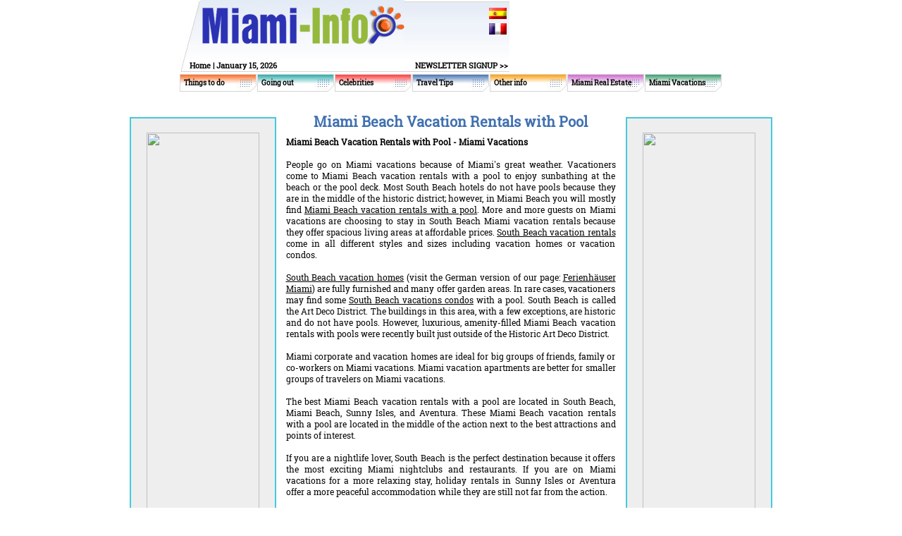

--- FILE ---
content_type: text/html; charset=UTF-8
request_url: http://www.miami-info.com/miami_vacation_rentals_and_pool.php
body_size: 7768
content:
<html>
<head>
<title>Miami Beach Vacation Rentals with Pool , Miami Vacations</title>
<meta name="description" content="Miami-Info is the best Miami vacations travel guide which offers a great selection on Miami Beach vacation rentals with pool">
<meta name="keywords" CONTENT="Miami,Florida,Miami Beach,South Beach,guide,travel,tourism,info,information,tips,tools,tax,exchange,agency,lettings,contracts,condo hotels,hostels,companies,conventions,conferences,exhibitions,pool,art,basel,villas,homes,houses,apartments,condominiums,condos,lofts,studios,flats,vacations,holidays,furnished,short term,seasonal,discount,specials,affordable,corporate,housing,lodging,rentals,seasonal,weekly,affordable,luxury,exotic,self catering,accommodations
">

<meta http-equiv="Content-Type" content="text/html; charset=iso-8859-1">
<link href="css/styles.css" rel="stylesheet" type="text/css">
<script language="JavaScript" SRC="js/menu4.js"></script>	
<script language="JavaScript" SRC="js/basic.js"></script>

	<script type="text/javascript" src="/sf/jquery.js"></script>
	<script type="text/javascript" src="/sf/ui.core.js"></script>
   	<script type="text/javascript" src="/sf/jquery.scroll-follow.js"></script>
   	<script type="text/javascript">
   		$( document ).ready( function ()
			{
				$( '#example' ).scrollFollow();
				$( '#example2' ).scrollFollow();
			}
		);
   	</script>
</head>

<body leftmargin="0" topmargin="0" marginwidth="0" marginheight="0">
<table width="770" border="0" align="center" cellpadding="0" cellspacing="0">
  <tr> 
    <td height="66"><table width="468" height="66" border="0" cellpadding="0" cellspacing="0">
        <tr>
          <td width="29"><img src="images/nav/logo_left.jpg" alt="" width="29" height="66"></td>
          <td width="290"><a href="http://www.miami-info.com"><img src="images/nav/logo_miami-info.jpg" alt="" width="290" height="66" border="0"></a></td>
          <td width="149" class="bg002" valign="top">
<table width="100%" border="0" cellpadding="2">
  <tr>
    <td align="right" valign="top" height="5"><img src="images/spacer.gif" border="0"></td>
  </tr>
  <tr>
    <td align="right" valign="top" height="20"><a href="index_sp.php"><img src="images/flag_sp.jpg" border="0"></a></td>
  </tr>
  <tr>
    <td align="right" valign="top"><a href="index_fr.php"><img src="images/flag_fr.jpg" border="0"></a></td>
  </tr>
</table>
		  
		  </td>
        </tr>
      </table></td>
    <td width="302" height="102" rowspan="2">
    
    <script type='text/javascript'><!--//<![CDATA[
   var m3_u = (location.protocol=='https:'?'https://www.ehdmiami.com/OpenX/openx-2.4.4/www/delivery/ajs.php':'http://www.ehdmiami.com/OpenX/openx-2.4.4/www/delivery/ajs.php');
   var m3_r = Math.floor(Math.random()*99999999999);
   if (!document.MAX_used) document.MAX_used = ',';
   document.write ("<scr"+"ipt type='text/javascript' src='"+m3_u);
   document.write ("?zoneid=4");
   document.write ('&amp;cb=' + m3_r);
   if (document.MAX_used != ',') document.write ("&amp;exclude=" + document.MAX_used);
   document.write ("&amp;loc=" + escape(window.location));
   if (document.referrer) document.write ("&amp;referer=" + escape(document.referrer));
   if (document.context) document.write ("&context=" + escape(document.context));
   if (document.mmm_fo) document.write ("&amp;mmm_fo=1");
   document.write ("'><\/scr"+"ipt>");
//]]>--></script><noscript><a href='http://www.ehdmiami.com/OpenX/openx-2.4.4/www/delivery/ck.php?n=aa690ad6&amp;cb=152240082' target='_blank'><img src='http://www.ehdmiami.com/OpenX/openx-2.4.4/www/delivery/avw.php?zoneid=4&amp;cb=726413204&amp;n=aa690ad6' border='0' alt='' /></a></noscript>
    
    </td>
  </tr>
  <tr> 
    <td height="36"><table width="468" height="36" border="0" cellpadding="0" cellspacing="0">
        <tr>
          <td width="12"><img src="images/nav/top_text_left.jpg" alt="" width="12" height="36"></td>
          <td width="228" valign="bottom" class="bg003"><table width="100%" border="0" cellspacing="0" cellpadding="2">
              <tr> 
                <td class="topDate"><a href="http://www.miami-info.com" class="topLink">Home</a> | January 15, 2026</td>
              </tr>
            </table></td>
          <td width="228" valign="bottom" class="bg003">
<table width="100%" border="0" cellspacing="0" cellpadding="2">
              <tr> 
                <td align="right"><a href="javascript:OpenPreview('signup.php', 300, 180)" class="topLink">NEWSLETTER SIGNUP &gt;&gt;</a>
</td>
              </tr>
            </table></td>
        </tr>
      </table></td>
  </tr>
</table>
<table width="770" border="0" align="center" cellpadding="0" cellspacing="0">
<tr><td height="3"><img src="/images/spacer.gif" width="1" height="1"></td></tr>
<tr>
<td width="110" height="25" class="navbg001out" onMouseOver="this.className='navbg001'; menuOverTest(); return !showMenuTest('1', event, 'div1');" onMouseOut="this.className='navbg001out'; menuOutTest();"><div id="div1"><img src="images/spacer.gif" width="6" height="1"><a href="/things-to-do.php" class="navLink">Things to do</a></div></td>
<td width="110" height="25" class="navbg002out" onMouseOver="this.className='navbg002'; menuOverTest(); return !showMenuTest('2', event, 'div2');" onMouseOut="this.className='navbg002out'; menuOutTest();"><div id="div2"><img src="images/spacer.gif" width="6" height="1"><a href="/going-out.php" class="navLink">Going out</a></div></td>
<td width="110" height="25" class="navbg003out" onMouseOver="this.className='navbg003'; menuOverTest(); return !showMenuTest('3', event, 'div3');" onMouseOut="this.className='navbg003out'; menuOutTest();"><div id="div3"><img src="images/spacer.gif" width="6" height="1"><a href="/celebrities.php" class="navLink">Celebrities</a></div></td>
<td width="110" height="25" class="navbg004out" onMouseOver="this.className='navbg004'; menuOverTest(); return !showMenuTest('4', event, 'div4');" onMouseOut="this.className='navbg004out'; menuOutTest();"><div id="div4"><img src="images/spacer.gif" width="6" height="1"><a href="/travel_tips.php" class="navLink">Travel Tips</a></div></td>
<td width="110" height="25" class="navbg005out" onMouseOver="this.className='navbg005'; menuOverTest(); return !showMenuTest('5', event, 'div5');" onMouseOut="this.className='navbg005out'; menuOutTest();"><div id="div5"><img src="images/spacer.gif" width="6" height="1"><a href="/other_info.php" class="navLink">Other info</a></div></td>
<td width="110" height="25" class="navbg006out" onMouseOver="this.className='navbg006'; menuOverTest(); return !showMenuTest('6', event, 'div6');" onMouseOut="this.className='navbg006out'; menuOutTest();"><div id="div6"><img src="images/spacer.gif" width="6" height="1"><a href="/real_estate.php" class="navLink">Miami Real Estate</a></div></td>
<td width="110" height="25" class="navbg007out" onMouseOver="this.className='navbg007'; menuOverTest(); return !showMenuTest('7', event, 'div7');" onMouseOut="this.className='navbg007out'; menuOutTest();"><div id="div7"><img src="images/spacer.gif" width="6" height="1"><a href="/miami_vacations.php" class="navLink">Miami Vacations</a></div></td>
</tr>
<tr>
<td valign="top" width="110">
<div id="subMenu1" style="width: 150px; height: 52px; position:absolute; z-index:20; visibility:hidden" onMouseOver="event.cancelBubble = true;" class="Menu">
<table cellspacing="1" cellpadding="0" width="200" bgcolor="#FFFFFF">
<tr><td bgcolor="#FB681A" width="100%" height="15" onMouseover="this.style.backgroundColor='#DD5004';" onMouseout="this.style.backgroundColor='#FB681A';"><img src="/images/spacer.gif" width="5" height="2" border="0"><a href="/fun-things.php" class="MenuItem" onMouseOut="menuOutTest();" onMouseOver="menuOverTest();">10 Fun Things to Do</a></td></tr>
<tr><td bgcolor="#FB681A" width="100%" height="15" onMouseover="this.style.backgroundColor='#DD5004';" onMouseout="this.style.backgroundColor='#FB681A';"><img src="/images/spacer.gif" width="5" height="2" border="0"><a href="/beauty.php" class="MenuItem" onMouseOut="menuOutTest();" onMouseOver="menuOverTest();">Beauty & Relaxation</a></td></tr>
<tr><td bgcolor="#FB681A" width="100%" height="15" onMouseover="this.style.backgroundColor='#DD5004';" onMouseout="this.style.backgroundColor='#FB681A';"><img src="/images/spacer.gif" width="5" height="2" border="0"><a href="/best_of_miami.php" class="MenuItem" onMouseOut="menuOutTest();" onMouseOver="menuOverTest();" >Best of Miami</a></td></tr>
<tr><td bgcolor="#FB681A" width="100%" height="15" onMouseover="this.style.backgroundColor='#DD5004';" onMouseout="this.style.backgroundColor='#FB681A';"><img src="/images/spacer.gif" width="5" height="2" border="0"><a href="/Canoes-and-Kayaks-in-Miami.php" class="MenuItem" onMouseOut="menuOutTest();" onMouseOver="menuOverTest();">Canoes and Kayaks in Miami</a></td></tr>
<tr><td bgcolor="#FB681A" width="100%" height="15" onMouseover="this.style.backgroundColor='#DD5004';" onMouseout="this.style.backgroundColor='#FB681A';"><img src="/images/spacer.gif" width="5" height="2" border="0"><a href="/family-activities-in-Miami.php" class="MenuItem" onMouseOut="menuOutTest();" onMouseOver="menuOverTest();">Family activities in Miami</a></td></tr>
<tr><td bgcolor="#FB681A" width="100%" height="15" onMouseover="this.style.backgroundColor='#DD5004';" onMouseout="this.style.backgroundColor='#FB681A';"><img src="/images/spacer.gif" width="5" height="2" border="0"><a href="/festivals-and-fairs.php" class="MenuItem" onMouseOut="menuOutTest();" onMouseOver="menuOverTest();" >Florida Festivals</a></td></tr>
<tr><td bgcolor="#FB681A" width="100%" height="15" onMouseover="this.style.backgroundColor='#DD5004';" onMouseout="this.style.backgroundColor='#FB681A';"><img src="/images/spacer.gif" width="5" height="2" border="0"><a href="/historic-Miami-tours.php" class="MenuItem" onMouseOut="menuOutTest();" onMouseOver="menuOverTest();">Historic Miami Tours</a></td></tr>
<tr><td bgcolor="#FB681A" width="100%" height="15" onMouseover="this.style.backgroundColor='#DD5004';" onMouseout="this.style.backgroundColor='#FB681A';"><img src="/images/spacer.gif" width="5" height="2" border="0"><a href="/kids-entertainment.php" class="MenuItem" onMouseOut="menuOutTest();" onMouseOver="menuOverTest();">Miami with kids</a></td></tr>
<tr><td bgcolor="#FB681A" width="100%" height="15" onMouseover="this.style.backgroundColor='#DD5004';" onMouseout="this.style.backgroundColor='#FB681A';"><img src="/images/spacer.gif" width="5" height="2" border="0"><a href="/attractions.php" class="MenuItem" onMouseOut="menuOutTest();" onMouseOver="menuOverTest();">Miami Attractions</a></td></tr>
<tr><td bgcolor="#FB681A" width="100%" height="15" onMouseover="this.style.backgroundColor='#DD5004';" onMouseout="this.style.backgroundColor='#FB681A';"><img src="/images/spacer.gif" width="5" height="2" border="0"><a href="/miami-art-galleries-guide.php" class="MenuItem" onMouseOut="menuOutTest();" onMouseOver="menuOverTest();">Miami Art Guide</a></td></tr>
<tr><td bgcolor="#FB681A" width="100%" height="15" onMouseover="this.style.backgroundColor='#DD5004';" onMouseout="this.style.backgroundColor='#FB681A';"><img src="/images/spacer.gif" width="5" height="2" border="0"><a href="/beaches.php" class="MenuItem" onMouseOut="menuOutTest();" onMouseOver="menuOverTest();">Miami Beaches</a></td></tr>
<tr><td bgcolor="#FB681A" width="100%" height="15" onMouseover="this.style.backgroundColor='#DD5004';" onMouseout="this.style.backgroundColor='#FB681A';"><img src="/images/spacer.gif" width="5" height="2" border="0"><a href="/miami-beach-events.php" class="MenuItem" onMouseOut="menuOutTest();" onMouseOver="menuOverTest();">Miami Beach Events</a></td></tr>
<tr><td bgcolor="#FB681A" width="100%" height="15" onMouseover="this.style.backgroundColor='#DD5004';" onMouseout="this.style.backgroundColor='#FB681A';"><img src="/images/spacer.gif" width="5" height="2" border="0"><a href="/miami-casinos.php" class="MenuItem" onMouseOut="menuOutTest();" onMouseOver="menuOverTest();">Miami Casinos</a></td></tr>
<tr><td bgcolor="#FB681A" width="100%" height="15" onMouseover="this.style.backgroundColor='#DD5004';" onMouseout="this.style.backgroundColor='#FB681A';"><img src="/images/spacer.gif" width="5" height="2" border="0"><a href="/Miami-Beach-parks.php" class="MenuItem" onMouseOut="menuOutTest();" onMouseOver="menuOverTest();">Miami Beach Parks</a></td></tr>
<tr><td bgcolor="#FB681A" width="100%" height="15" onMouseover="this.style.backgroundColor='#DD5004';" onMouseout="this.style.backgroundColor='#FB681A';"><img src="/images/spacer.gif" width="5" height="2" border="0"><a href="/things_to_do_Miami_casino_cruises.php" class="MenuItem" onMouseOut="menuOutTest();" onMouseOver="menuOverTest();">Miami Casino Cruises</a></td></tr>
<tr><td bgcolor="#FB681A" width="100%" height="15" onMouseover="this.style.backgroundColor='#DD5004';" onMouseout="this.style.backgroundColor='#FB681A';"><img src="/images/spacer.gif" width="5" height="2" border="0"><a href="/miami-concerts.php" class="MenuItem" onMouseOut="menuOutTest();" onMouseOver="menuOverTest();">Miami Concerts</a></td></tr>
<tr><td bgcolor="#FB681A" width="100%" height="15" onMouseover="this.style.backgroundColor='#DD5004';" onMouseout="this.style.backgroundColor='#FB681A';"><img src="/images/spacer.gif" width="5" height="2" border="0"><a href="/conventions.php" class="MenuItem" onMouseOut="menuOutTest();" onMouseOver="menuOverTest();">Miami Conventions</a></td></tr>
<tr><td bgcolor="#FB681A" width="100%" height="15" onMouseover="this.style.backgroundColor='#DD5004';" onMouseout="this.style.backgroundColor='#FB681A';"><img src="/images/spacer.gif" width="5" height="2" border="0"><a href="/Miami_day_trips_and_excursions.php" class="MenuItem" onMouseOut="menuOutTest();" onMouseOver="menuOverTest();">Miami Day Trips & Excursions</a></td></tr>
<tr><td bgcolor="#FB681A" width="100%" height="15" onMouseover="this.style.backgroundColor='#DD5004';" onMouseout="this.style.backgroundColor='#FB681A';"><img src="/images/spacer.gif" width="5" height="2" border="0"><a href="/miami-events.php" class="MenuItem" onMouseOut="menuOutTest();" onMouseOver="menuOverTest();">Miami Events</a></td></tr>
<tr><td bgcolor="#FB681A" width="100%" height="15" onMouseover="this.style.backgroundColor='#DD5004';" onMouseout="this.style.backgroundColor='#FB681A';"><img src="/images/spacer.gif" width="5" height="2" border="0"><a href="/events.php" class="MenuItem" onMouseOut="menuOutTest();" onMouseOver="menuOverTest();">Miami Featured Events</a></td></tr>
<tr><td bgcolor="#FB681A" width="100%" height="15" onMouseover="this.style.backgroundColor='#DD5004';" onMouseout="this.style.backgroundColor='#FB681A';"><img src="/images/spacer.gif" width="5" height="2" border="0"><a href="/what-is-miami-gay-pride.php" class="MenuItem" onMouseOut="menuOutTest();" onMouseOver="menuOverTest();">Miami Gay Pride</a></td></tr>
<tr><td bgcolor="#FB681A" width="100%" height="15" onMouseover="this.style.backgroundColor='#DD5004';" onMouseout="this.style.backgroundColor='#FB681A';"><img src="/images/spacer.gif" width="5" height="2" border="0"><a href="/miami-movie-theaters.php" class="MenuItem" onMouseOut="menuOutTest();" onMouseOver="menuOverTest();">Miami Movie Theaters</a></td></tr>
<tr><td bgcolor="#FB681A" width="100%" height="15" onMouseover="this.style.backgroundColor='#DD5004';" onMouseout="this.style.backgroundColor='#FB681A';"><img src="/images/spacer.gif" width="5" height="2" border="0"><a href="/museums.php" class="MenuItem" onMouseOut="menuOutTest();" onMouseOver="menuOverTest();">Miami Museums</a></td></tr>
<tr><td bgcolor="#FB681A" width="100%" height="15" onMouseover="this.style.backgroundColor='#DD5004';" onMouseout="this.style.backgroundColor='#FB681A';"><img src="/images/spacer.gif" width="5" height="2" border="0"><a href="/miami_spice.php" class="MenuItem" onMouseOut="menuOutTest();" onMouseOver="menuOverTest();">Miami Spice Month</a></td></tr>
<tr><td bgcolor="#FB681A" width="100%" height="15" onMouseover="this.style.backgroundColor='#DD5004';" onMouseout="this.style.backgroundColor='#FB681A';"><img src="/images/spacer.gif" width="5" height="2" border="0"><a href="/things_to_do_Miami_workshops.php" class="MenuItem" onMouseOut="menuOutTest();" onMouseOver="menuOverTest();">Miami Workshops</a></td></tr>
<tr><td bgcolor="#FB681A" width="100%" height="15" onMouseover="this.style.backgroundColor='#DD5004';" onMouseout="this.style.backgroundColor='#FB681A';"><img src="/images/spacer.gif" width="5" height="2" border="0"><a href="/miami-tours.php" class="MenuItem" onMouseOut="menuOutTest();" onMouseOver="menuOverTest();">Sightseeing and Miami Tours</a></td></tr>
<tr><td bgcolor="#FB681A" width="100%" height="15" onMouseover="this.style.backgroundColor='#DD5004';" onMouseout="this.style.backgroundColor='#FB681A';"><img src="/images/spacer.gif" width="5" height="2" border="0"><a href="/shoppings.php" class="MenuItem" onMouseOut="menuOutTest();" onMouseOver="menuOverTest();">Shopping in Miami</a></td></tr>
<tr><td bgcolor="#FB681A" width="100%" height="15" onMouseover="this.style.backgroundColor='#DD5004';" onMouseout="this.style.backgroundColor='#FB681A';"><img src="/images/spacer.gif" width="5" height="2" border="0"><a href="/sports_recreation.php" class="MenuItem" onMouseOut="menuOutTest();" onMouseOver="menuOverTest();">Sports in Miami</a></td></tr>
<tr><td bgcolor="#FB681A" width="100%" height="15" onMouseover="this.style.backgroundColor='#DD5004';" onMouseout="this.style.backgroundColor='#FB681A';"><img src="/images/spacer.gif" width="5" height="2" border="0"><a href="/when-it-rains-in-miami.php" class="MenuItem" onMouseOut="menuOutTest();" onMouseOver="menuOverTest();">When it rains in Miami</a></td></tr>
<tr><td bgcolor="#FB681A" width="100%" height="15" onMouseover="this.style.backgroundColor='#DD5004';" onMouseout="this.style.backgroundColor='#FB681A';"><img src="/images/spacer.gif" width="5" height="2" border="0"><a href="/mxv.php" class="MenuItem" onMouseOut="menuOutTest();" onMouseOver="menuOverTest();">Destination Weddings in Miami</a></td></tr>
</table>
</div>
</td>
<td valign="top" width="110">
<div id="subMenu2" style="width: 150px; height: 52px; position:absolute; z-index:20; visibility:hidden" onMouseOver="event.cancelBubble = true;" class="Menu">
<table cellspacing="1" cellpadding="0" width="200" bgcolor="#FFFFFF">
<tr><td bgcolor="#26A8A8" width="100%" height="15" onMouseover="this.style.backgroundColor='#1C7979';" onMouseout="this.style.backgroundColor='#26A8A8';"><img src="/images/spacer.gif" width="5" height="2" border="0"><a href="/best-restaurants-in-miami-2011.php" class="MenuItem" onMouseOut="menuOutTest();" onMouseOver="menuOverTest();">Best Restaurants in Miami 2011</a></td></tr>
<tr><td bgcolor="#26A8A8" width="100%" height="15" onMouseover="this.style.backgroundColor='#1C7979';" onMouseout="this.style.backgroundColor='#26A8A8';"><img src="/images/spacer.gif" width="5" height="2" border="0"><a href="/best-nightclubs-in-miami-2011.php" class="MenuItem" onMouseOut="menuOutTest();" onMouseOver="menuOverTest();">Best Nightclubs in Miami 2011</a></td></tr>
<tr><td bgcolor="#26A8A8" width="100%" height="15" onMouseover="this.style.backgroundColor='#1C7979';" onMouseout="this.style.backgroundColor='#26A8A8';"><img src="/images/spacer.gif" width="5" height="2" border="0"><a href="/best-bars-in-miami-2011.php" class="MenuItem" onMouseOut="menuOutTest();" onMouseOver="menuOverTest();">Best Bars in Miami 2011</a></td></tr>
<tr><td bgcolor="#26A8A8" width="100%" height="15" onMouseover="this.style.backgroundColor='#1C7979';" onMouseout="this.style.backgroundColor='#26A8A8';"><img src="/images/spacer.gif" width="5" height="2" border="0"><a href="/best-new-restaurants-in-miami-2011.php" class="MenuItem" onMouseOut="menuOutTest();" onMouseOver="menuOverTest();">Best New Restaurants in Miami 2011</a></td></tr>
<tr><td bgcolor="#26A8A8" width="100%" height="15" onMouseover="this.style.backgroundColor='#1C7979';" onMouseout="this.style.backgroundColor='#26A8A8';"><img src="/images/spacer.gif" width="5" height="2" border="0"><a href="/best-new-nightclubs-in-miami-2011.php" class="MenuItem" onMouseOut="menuOutTest();" onMouseOver="menuOverTest();">Best New Nightclubs in Miami 2011</a></td></tr>
<tr><td bgcolor="#26A8A8" width="100%" height="15" onMouseover="this.style.backgroundColor='#1C7979';" onMouseout="this.style.backgroundColor='#26A8A8';"><img src="/images/spacer.gif" width="5" height="2" border="0"><a href="/best-new-bars-in-Miami-2011.php" class="MenuItem" onMouseOut="menuOutTest();" onMouseOver="menuOverTest();">Best New Bars in Miami 2011</a></td></tr>
<tr><td bgcolor="#26A8A8" width="100%" height="15" onMouseover="this.style.backgroundColor='#1C7979';" onMouseout="this.style.backgroundColor='#26A8A8';"><img src="/images/spacer.gif" width="5" height="2" border="0"><a href="/restaurants.php" class="MenuItem" onMouseOut="menuOutTest();" onMouseOver="menuOverTest();">Miami Restaurants</a></td></tr>
<tr><td bgcolor="#26A8A8" width="100%" height="15" onMouseover="this.style.backgroundColor='#1C7979';" onMouseout="this.style.backgroundColor='#26A8A8';"><img src="/images/spacer.gif" width="5" height="2" border="0"><a href="/miami-nights.php" class="MenuItem" onMouseOut="menuOutTest();" onMouseOver="menuOverTest();">Miami Nightlife</a></td></tr>
<tr><td bgcolor="#26A8A8" width="100%" height="15" onMouseover="this.style.backgroundColor='#1C7979';" onMouseout="this.style.backgroundColor='#26A8A8';"><img src="/images/spacer.gif" width="5" height="2" border="0"><a href="/miami-bars.php" class="MenuItem" onMouseOut="menuOutTest();" onMouseOver="menuOverTest();">Miami Bars</a></td></tr>
<tr><td bgcolor="#26A8A8" width="100%" height="15" onMouseover="this.style.backgroundColor='#1C7979';" onMouseout="this.style.backgroundColor='#26A8A8';"><img src="/images/spacer.gif" width="5" height="2" border="0"><a href="/2011-2012-miami-beach-art-festival-and-shows.php" class="MenuItem" onMouseOut="menuOutTest();" onMouseOver="menuOverTest();">2011-2012 Art Festivals & Shows</a></td></tr>
<tr><td bgcolor="#26A8A8" width="100%" height="15" onMouseover="this.style.backgroundColor='#1C7979';" onMouseout="this.style.backgroundColor='#26A8A8';"><img src="/images/spacer.gif" width="5" height="2" border="0"><a href="/night-clubs.php" class="MenuItem" onMouseOut="menuOutTest();" onMouseOver="menuOverTest();">Miami Night Clubs</a></td></tr>
<tr><td bgcolor="#26A8A8" width="100%" height="15" onMouseover="this.style.backgroundColor='#1C7979';" onMouseout="this.style.backgroundColor='#26A8A8';"><img src="/images/spacer.gif" width="5" height="2" border="0"><a href="/kosher-restaurant.php" class="MenuItem" onMouseOut="menuOutTest();" onMouseOver="menuOverTest();">Miami Kosher Restaurants</a></td></tr>
<tr><td bgcolor="#26A8A8" width="100%" height="15" onMouseover="this.style.backgroundColor='#1C7979';" onMouseout="this.style.backgroundColor='#26A8A8';"><img src="/images/spacer.gif" width="5" height="2" border="0"><a href="/parties-miami.php" class="MenuItem" onMouseOut="menuOutTest();" onMouseOver="menuOverTest();">Miami Parties</a></td></tr>
<tr><td bgcolor="#26A8A8" width="100%" height="15" onMouseover="this.style.backgroundColor='#1C7979';" onMouseout="this.style.backgroundColor='#26A8A8';"><img src="/images/spacer.gif" width="5" height="2" border="0"><a href="/Miami-Latin-clubs.php" class="MenuItem" onMouseOut="menuOutTest();" onMouseOver="menuOverTest();">Miami Latin Clubs</a></td></tr>
<tr><td bgcolor="#26A8A8" width="100%" height="15" onMouseover="this.style.backgroundColor='#1C7979';" onMouseout="this.style.backgroundColor='#26A8A8';"><img src="/images/spacer.gif" width="5" height="2" border="0"><a href="/places-for-pets-in-miami.php" class="MenuItem" onMouseOut="menuOutTest();" onMouseOver="menuOverTest();">Pet Friendly Places</a></td></tr>
<tr><td bgcolor="#26A8A8" width="100%" height="15" onMouseover="this.style.backgroundColor='#1C7979';" onMouseout="this.style.backgroundColor='#26A8A8';"><img src="/images/spacer.gif" width="5" height="2" border="0"><a href="/top-10-restaurants-in-miami-2010.php" class="MenuItem" onMouseOut="menuOutTest();" onMouseOver="menuOverTest();">Top 10 Restaurants in Miami 2010</a></td></tr>
</table>
</div>
</td>
<td valign="top" width="110">
<div id="subMenu3" style="width: 150px; height: 52px; position:absolute; z-index:20; visibility:hidden" onMouseOver="event.cancelBubble = true;" class="Menu">
<table cellspacing="1" cellpadding="0" width="200" bgcolor="#FFFFFF">
<tr><td bgcolor="#FF5151" width="100%" height="15" onMouseover="this.style.backgroundColor='#B90000';" onMouseout="this.style.backgroundColor='#FF5151';"><img src="/images/spacer.gif" width="5" height="2" border="0"><a href="/celebrities-going_out.php" class="MenuItem" onMouseOut="menuOutTest();" onMouseOver="menuOverTest();">Celebrities Going Out</a></td></tr>
<tr><td bgcolor="#FF5151" width="100%" height="15" onMouseover="this.style.backgroundColor='#B90000';" onMouseout="this.style.backgroundColor='#FF5151';"><img src="/images/spacer.gif" width="5" height="2" border="0"><a href="http://www.miami-info.com/celebrities_gallery.php" class="MenuItem" onMouseOut="menuOutTest();" onMouseOver="menuOverTest();" >Celebrities Pictures</a></td></tr>
<tr><td bgcolor="#FF5151" width="100%" height="15" onMouseover="this.style.backgroundColor='#B90000';" onMouseout="this.style.backgroundColor='#FF5151';"><img src="/images/spacer.gif" width="5" height="2" border="0"><a href="/celebrities_living_in_Miami.php" class="MenuItem" onMouseOut="menuOutTest();" onMouseOver="menuOverTest();">Celebrities Living in Miami</a></td></tr>
<tr><td bgcolor="#FF5151" width="100%" height="15" onMouseover="this.style.backgroundColor='#B90000';" onMouseout="this.style.backgroundColor='#FF5151';"><img src="/images/spacer.gif" width="5" height="2" border="0"><a href="/celebrity_sightings.php" class="MenuItem" onMouseOut="menuOutTest();" onMouseOver="menuOverTest();">Celebrity Sightings</a></td></tr>
<tr><td bgcolor="#FF5151" width="100%" height="15" onMouseover="this.style.backgroundColor='#B90000';" onMouseout="this.style.backgroundColor='#FF5151';"><img src="/images/spacer.gif" width="5" height="2" border="0"><a href="/celebrities-before-and-after.php" class="MenuItem" onMouseOut="menuOutTest();" onMouseOver="menuOverTest();" >Celebrities Before and After</a></td></tr>
<tr><td bgcolor="#FF5151" width="100%" height="15" onMouseover="this.style.backgroundColor='#B90000';" onMouseout="this.style.backgroundColor='#FF5151';"><img src="/images/spacer.gif" width="5" height="2" border="0"><a href="/tattoo-celebrities-miami.php" class="MenuItem" onMouseOut="menuOutTest();" onMouseOver="menuOverTest();">Tattoo Celebrities Miami</a></td></tr>
<tr><td bgcolor="#FF5151" width="100%" height="15" onMouseover="this.style.backgroundColor='#B90000';" onMouseout="this.style.backgroundColor='#FF5151';"><img src="/images/spacer.gif" width="5" height="2" border="0"><a href="/things_to_do_Miami_Models.php" class="MenuItem" onMouseOut="menuOutTest();" onMouseOver="menuOverTest();">Miami Models</a></td></tr>
<tr><td bgcolor="#FF5151" width="100%" height="15" onMouseover="this.style.backgroundColor='#B90000';" onMouseout="this.style.backgroundColor='#FF5151';"><img src="/images/spacer.gif" width="5" height="2" border="0"><a href="/celebrity-plastic-surgery.php" class="MenuItem" onMouseOut="menuOutTest();" onMouseOver="menuOverTest();" >Celebrity Plastic Surgery</a></td></tr>
</table>
</div>
</td>
<td valign="top" width="110">
<div id="subMenu4" style="width: 150px; height: 52px; position:absolute; z-index:20; visibility:hidden" onMouseOver="event.cancelBubble = true;" class="Menu">
<table cellspacing="1" cellpadding="0" width="200" bgcolor="#FFFFFF">
<tr><td bgcolor="#4070B0" width="100%" height="15" onMouseover="this.style.backgroundColor='#33598C';" onMouseout="this.style.backgroundColor='#4070B0';"><img src="/images/spacer.gif" width="5" height="2" border="0"><a href="/travel-tips-miami-boat.php" class="MenuItem" onMouseOut="menuOutTest();" onMouseOver="menuOverTest();">Boat Rentals in Miami</a></td></tr>
<tr><td bgcolor="#4070B0" width="100%" height="15" onMouseover="this.style.backgroundColor='#33598C';" onMouseout="this.style.backgroundColor='#4070B0';"><img src="/images/spacer.gif" width="5" height="2" border="0"><a href="/The_best_period_to_visit_Miami.php" class="MenuItem" onMouseOut="menuOutTest();" onMouseOver="menuOverTest();">Best Periods to Visit Miami</a></td></tr>
<tr><td bgcolor="#4070B0" width="100%" height="15" onMouseover="this.style.backgroundColor='#33598C';" onMouseout="this.style.backgroundColor='#4070B0';"><img src="/images/spacer.gif" width="5" height="2" border="0"><a href="/bike-rentals.php" class="MenuItem" onMouseOut="menuOutTest();" onMouseOver="menuOverTest();">Bike Rentals in Miami</a></td></tr>
<tr><td bgcolor="#4070B0" width="100%" height="15" onMouseover="this.style.backgroundColor='#33598C';" onMouseout="this.style.backgroundColor='#4070B0';"><img src="/images/spacer.gif" width="5" height="2" border="0"><a href="/travel_tips_maids_and_cleaning.php" class="MenuItem" onMouseOut="menuOutTest();" onMouseOver="menuOverTest();">Cleaning Services in Miami</a></td></tr>
<tr><td bgcolor="#4070B0" width="100%" height="15" onMouseover="this.style.backgroundColor='#33598C';" onMouseout="this.style.backgroundColor='#4070B0';"><img src="/images/spacer.gif" width="5" height="2" border="0"><a href="/consulates.php" class="MenuItem" onMouseOut="menuOutTest();" onMouseOver="menuOverTest();">Consulates in Miami</a></td></tr>
<tr><td bgcolor="#4070B0" width="100%" height="15" onMouseover="this.style.backgroundColor='#33598C';" onMouseout="this.style.backgroundColor='#4070B0';"><img src="/images/spacer.gif" width="5" height="2" border="0"><a href="/destination-weddings-in-Miami-Beach.php" class="MenuItem" onMouseOut="menuOutTest();" onMouseOver="menuOverTest();">Destination Weddings Miami Beach</a></td></tr>
<tr><td bgcolor="#4070B0" width="100%" height="15" onMouseover="this.style.backgroundColor='#33598C';" onMouseout="this.style.backgroundColor='#4070B0';"><img src="/images/spacer.gif" width="5" height="2" border="0"><a href="/driving-in-miami-florida.php" class="MenuItem" onMouseOut="menuOutTest();" onMouseOver="menuOverTest();">Driving in Miami</a></td></tr>
<tr><td bgcolor="#4070B0" width="100%" height="15" onMouseover="this.style.backgroundColor='#33598C';" onMouseout="this.style.backgroundColor='#4070B0';"><img src="/images/spacer.gif" width="5" height="2" border="0"><a href="/car-rentals.php" class="MenuItem" onMouseOut="menuOutTest();" onMouseOver="menuOverTest();">Miami Car Rentals</a></td></tr>
<tr><td bgcolor="#4070B0" width="100%" height="15" onMouseover="this.style.backgroundColor='#33598C';" onMouseout="this.style.backgroundColor='#4070B0';"><img src="/images/spacer.gif" width="5" height="2" border="0"><a href="/travel_tips_health_Miami.php" class="MenuItem" onMouseOut="menuOutTest();" onMouseOver="menuOverTest();">Health Tips in Miami</a></td></tr>
<tr><td bgcolor="#4070B0" width="100%" height="15" onMouseover="this.style.backgroundColor='#33598C';" onMouseout="this.style.backgroundColor='#4070B0';"><img src="/images/spacer.gif" width="5" height="2" border="0"><a href="/miami-deals.php" class="MenuItem" onMouseOut="menuOutTest();" onMouseOver="menuOverTest();">Miami & Miami Beach Deals</a></td></tr>
<tr><td bgcolor="#4070B0" width="100%" height="15" onMouseover="this.style.backgroundColor='#33598C';" onMouseout="this.style.backgroundColor='#4070B0';"><img src="/images/spacer.gif" width="5" height="2" border="0"><a href="/top-5-miami-vacation-rental-tips.php" class="MenuItem" onMouseOut="menuOutTest();" onMouseOver="menuOverTest();">Miami vacation rental tips</a></td></tr>
<tr><td bgcolor="#4070B0" width="100%" height="15" onMouseover="this.style.backgroundColor='#33598C';" onMouseout="this.style.backgroundColor='#4070B0';"><img src="/images/spacer.gif" width="5" height="2" border="0"><a href="/travel_tips_baby_sitters.php" class="MenuItem" onMouseOut="menuOutTest();" onMouseOver="menuOverTest();">Miami Babysitters</a></td></tr>
<tr><td bgcolor="#4070B0" width="100%" height="15" onMouseover="this.style.backgroundColor='#33598C';" onMouseout="this.style.backgroundColor='#4070B0';"><img src="/images/spacer.gif" width="5" height="2" border="0"><a href="/florida-cruises-from-miami-port.php" class="MenuItem" onMouseOut="menuOutTest();" onMouseOver="menuOverTest();">Miami Cruises</a></td></tr>
<tr><td bgcolor="#4070B0" width="100%" height="15" onMouseover="this.style.backgroundColor='#33598C';" onMouseout="this.style.backgroundColor='#4070B0';"><img src="/images/spacer.gif" width="5" height="2" border="0"><a href="/exotic_car_rentals_in_miami.php" class="MenuItem" onMouseOut="menuOutTest();" onMouseOver="menuOverTest();">Miami Exotic Car Rentals</a></td></tr>
<tr><td bgcolor="#4070B0" width="100%" height="15" onMouseover="this.style.backgroundColor='#33598C';" onMouseout="this.style.backgroundColor='#4070B0';"><img src="/images/spacer.gif" width="5" height="2" border="0"><a href="/travel_tips_hurricane_season.php" class="MenuItem" onMouseOut="menuOutTest();" onMouseOver="menuOverTest();">Miami&#039;s Hurricane Season</a></td></tr>
<tr><td bgcolor="#4070B0" width="100%" height="15" onMouseover="this.style.backgroundColor='#33598C';" onMouseout="this.style.backgroundColor='#4070B0';"><img src="/images/spacer.gif" width="5" height="2" border="0"><a href="/miami-gadget-of-the-week.php" class="MenuItem" onMouseOut="menuOutTest();" onMouseOver="menuOverTest();">Miami&#039;s gadget of the week</a></td></tr>
<tr><td bgcolor="#4070B0" width="100%" height="15" onMouseover="this.style.backgroundColor='#33598C';" onMouseout="this.style.backgroundColor='#4070B0';"><img src="/images/spacer.gif" width="5" height="2" border="0"><a href="/airport.php" class="MenuItem" onMouseOut="menuOutTest();" onMouseOver="menuOverTest();">Miami Int. Airport</a></td></tr>
<tr><td bgcolor="#4070B0" width="100%" height="15" onMouseover="this.style.backgroundColor='#33598C';" onMouseout="this.style.backgroundColor='#4070B0';"><img src="/images/spacer.gif" width="5" height="2" border="0"><a href="/Miami_official_websites.php" class="MenuItem" onMouseOut="menuOutTest();" onMouseOver="menuOverTest();">Miami Official Travel  Websites</a></td></tr>
<tr><td bgcolor="#4070B0" width="100%" height="15" onMouseover="this.style.backgroundColor='#33598C';" onMouseout="this.style.backgroundColor='#4070B0';"><img src="/images/spacer.gif" width="5" height="2" border="0"><a href="/parking.php" class="MenuItem" onMouseOut="menuOutTest();" onMouseOver="menuOverTest();">Miami Parking</a></td></tr>
<tr><td bgcolor="#4070B0" width="100%" height="15" onMouseover="this.style.backgroundColor='#33598C';" onMouseout="this.style.backgroundColor='#4070B0';"><img src="/images/spacer.gif" width="5" height="2" border="0"><a href="/miami_transportation.php" class="MenuItem" onMouseOut="menuOutTest();" onMouseOver="menuOverTest();">Miami Transportation</a></td></tr>
<tr><td bgcolor="#4070B0" width="100%" height="15" onMouseover="this.style.backgroundColor='#33598C';" onMouseout="this.style.backgroundColor='#4070B0';"><img src="/images/spacer.gif" width="5" height="2" border="0"><a href="/Wifi.php" class="MenuItem" onMouseOut="menuOutTest();" onMouseOver="menuOverTest();">Miami Web Cafes & Wifi Spots</a></td></tr>
<tr><td bgcolor="#4070B0" width="100%" height="15" onMouseover="this.style.backgroundColor='#33598C';" onMouseout="this.style.backgroundColor='#4070B0';"><img src="/images/spacer.gif" width="5" height="2" border="0"><a href="/travel_tips_opening_hours_and_public_holidays.php" class="MenuItem" onMouseOut="menuOutTest();" onMouseOver="menuOverTest();">Opening Hours & Public Holidays</a></td></tr>
<tr><td bgcolor="#4070B0" width="100%" height="15" onMouseover="this.style.backgroundColor='#33598C';" onMouseout="this.style.backgroundColor='#4070B0';"><img src="/images/spacer.gif" width="5" height="2" border="0"><a href="/travel_tips_phone_and_mail_communication_miami.php" class="MenuItem" onMouseOut="menuOutTest();" onMouseOver="menuOverTest();">Phones and Cellular Phones</a></td></tr>
<tr><td bgcolor="#4070B0" width="100%" height="15" onMouseover="this.style.backgroundColor='#33598C';" onMouseout="this.style.backgroundColor='#4070B0';"><img src="/images/spacer.gif" width="5" height="2" border="0"><a href="/miami-rentals.php" class="MenuItem" onMouseOut="menuOutTest();" onMouseOver="menuOverTest();">Rentals in Miami</a></td></tr>
<tr><td bgcolor="#4070B0" width="100%" height="15" onMouseover="this.style.backgroundColor='#33598C';" onMouseout="this.style.backgroundColor='#4070B0';"><img src="/images/spacer.gif" width="5" height="2" border="0"><a href="/travel_tips_english_students.php" class="MenuItem" onMouseOut="menuOutTest();" onMouseOver="menuOverTest();">Studying English in Miami</a></td></tr>
<tr><td bgcolor="#4070B0" width="100%" height="15" onMouseover="this.style.backgroundColor='#33598C';" onMouseout="this.style.backgroundColor='#4070B0';"><img src="/images/spacer.gif" width="5" height="2" border="0"><a href="/travel_tips_tipping_in_Miami.php" class="MenuItem" onMouseOut="menuOutTest();" onMouseOver="menuOverTest();">Tipping in Miami</a></td></tr>
<tr><td bgcolor="#4070B0" width="100%" height="15" onMouseover="this.style.backgroundColor='#33598C';" onMouseout="this.style.backgroundColor='#4070B0';"><img src="/images/spacer.gif" width="5" height="2" border="0"><a href="/vacationing-with-pet-in-miami.php" class="MenuItem" onMouseOut="menuOutTest();" onMouseOver="menuOverTest();">Vacationing with Pet in Miami</a></td></tr>
<tr><td bgcolor="#4070B0" width="100%" height="15" onMouseover="this.style.backgroundColor='#33598C';" onMouseout="this.style.backgroundColor='#4070B0';"><img src="/images/spacer.gif" width="5" height="2" border="0"><a href="/travel_tips_CSI_way.php" class="MenuItem" onMouseOut="menuOutTest();" onMouseOver="menuOverTest();">Visit of Miami the CSI Miami&#039;s Way</a></td></tr>
<tr><td bgcolor="#4070B0" width="100%" height="15" onMouseover="this.style.backgroundColor='#33598C';" onMouseout="this.style.backgroundColor='#4070B0';"><img src="/images/spacer.gif" width="5" height="2" border="0"><a href="/weather.php" class="MenuItem" onMouseOut="menuOutTest();" onMouseOver="menuOverTest();">Weather Florida - Miami</a></td></tr>
</table>
</div>
</td>
<td valign="top" width="110">
<div id="subMenu5" style="width: 150px; height: 52px; position:absolute; z-index:20; visibility:hidden" onMouseOver="event.cancelBubble = true;" class="Menu">
<table cellspacing="1" cellpadding="0" width="200" bgcolor="#FFFFFF">
<tr><td bgcolor="#FFA115" width="100%" height="15" onMouseover="this.style.backgroundColor='#B76D00';" onMouseout="this.style.backgroundColor='#FFA115';"><img src="/images/spacer.gif" width="5" height="2" border="0"><a href="/decobike-miami-bike-rentals.php" class="MenuItem" onMouseOut="menuOutTest();" onMouseOver="menuOverTest();">DECOBIKE Miami Beach</a></td></tr>
<tr><td bgcolor="#FFA115" width="100%" height="15" onMouseover="this.style.backgroundColor='#B76D00';" onMouseout="this.style.backgroundColor='#FFA115';"><img src="/images/spacer.gif" width="5" height="2" border="0"><a href="/history_of_Miami.php" class="MenuItem" onMouseOut="menuOutTest();" onMouseOver="menuOverTest();">History of Miami</a></td></tr>
<tr><td bgcolor="#FFA115" width="100%" height="15" onMouseover="this.style.backgroundColor='#B76D00';" onMouseout="this.style.backgroundColor='#FFA115';"><img src="/images/spacer.gif" width="5" height="2" border="0"><a href="/hotel-wedding-venues-in-miami-beach.php" class="MenuItem" onMouseOut="menuOutTest();" onMouseOver="menuOverTest();">Hotel Wedding Venues</a></td></tr>
<tr><td bgcolor="#FFA115" width="100%" height="15" onMouseover="this.style.backgroundColor='#B76D00';" onMouseout="this.style.backgroundColor='#FFA115';"><img src="/images/spacer.gif" width="5" height="2" border="0"><a href="/internship-us.php" class="MenuItem" onMouseOut="menuOutTest();" onMouseOver="menuOverTest();">Internships in The U.S</a></td></tr>
<tr><td bgcolor="#FFA115" width="100%" height="15" onMouseover="this.style.backgroundColor='#B76D00';" onMouseout="this.style.backgroundColor='#FFA115';"><img src="/images/spacer.gif" width="5" height="2" border="0"><a href="/koshermiami.php" class="MenuItem" onMouseOut="menuOutTest();" onMouseOver="menuOverTest();">Kosher Miami</a></td></tr>
<tr><td bgcolor="#FFA115" width="100%" height="15" onMouseover="this.style.backgroundColor='#B76D00';" onMouseout="this.style.backgroundColor='#FFA115';"><img src="/images/spacer.gif" width="5" height="2" border="0"><a href="/chain-gyms-in-miami.php" class="MenuItem" onMouseOut="menuOutTest();" onMouseOver="menuOverTest();">National Chain Gyms in Miami</a></td></tr>
<tr><td bgcolor="#FFA115" width="100%" height="15" onMouseover="this.style.backgroundColor='#B76D00';" onMouseout="this.style.backgroundColor='#FFA115';"><img src="/images/spacer.gif" width="5" height="2" border="0"><a href="/Miami-doctors.php" class="MenuItem" onMouseOut="menuOutTest();" onMouseOver="menuOverTest();">Miami Doctors</a></td></tr>
<tr><td bgcolor="#FFA115" width="100%" height="15" onMouseover="this.style.backgroundColor='#B76D00';" onMouseout="this.style.backgroundColor='#FFA115';"><img src="/images/spacer.gif" width="5" height="2" border="0"><a href="/miami_gyms.php" class="MenuItem" onMouseOut="menuOutTest();" onMouseOver="menuOverTest();">Miami Gyms by Area</a></td></tr>
<tr><td bgcolor="#FFA115" width="100%" height="15" onMouseover="this.style.backgroundColor='#B76D00';" onMouseout="this.style.backgroundColor='#FFA115';"><img src="/images/spacer.gif" width="5" height="2" border="0"><a href="/Miami_at_a_glance.php" class="MenuItem" onMouseOut="menuOutTest();" onMouseOver="menuOverTest();">Miami at a Glance</a></td></tr>
<tr><td bgcolor="#FFA115" width="100%" height="15" onMouseover="this.style.backgroundColor='#B76D00';" onMouseout="this.style.backgroundColor='#FFA115';"><img src="/images/spacer.gif" width="5" height="2" border="0"><a href="http://miami-info.com/news/" class="MenuItem" onMouseOut="menuOutTest();" onMouseOver="menuOverTest();" >Miami Local News</a></td></tr>
<tr><td bgcolor="#FFA115" width="100%" height="15" onMouseover="this.style.backgroundColor='#B76D00';" onMouseout="this.style.backgroundColor='#FFA115';"><img src="/images/spacer.gif" width="5" height="2" border="0"><a href="/miami-hospitals-and-medical-tourism.php" class="MenuItem" onMouseOut="menuOutTest();" onMouseOver="menuOverTest();">Miami Tourism Trends</a></td></tr>
<tr><td bgcolor="#FFA115" width="100%" height="15" onMouseover="this.style.backgroundColor='#B76D00';" onMouseout="this.style.backgroundColor='#FFA115';"><img src="/images/spacer.gif" width="5" height="2" border="0"><a href="/tips_of_the_month_miami_news.php" class="MenuItem" onMouseOut="menuOutTest();" onMouseOver="menuOverTest();">Miami Newspapers</a></td></tr>
<tr><td bgcolor="#FFA115" width="100%" height="15" onMouseover="this.style.backgroundColor='#B76D00';" onMouseout="this.style.backgroundColor='#FFA115';"><img src="/images/spacer.gif" width="5" height="2" border="0"><a href="/maps.php" class="MenuItem" onMouseOut="menuOutTest();" onMouseOver="menuOverTest();">Maps of Miami</a></td></tr>
<tr><td bgcolor="#FFA115" width="100%" height="15" onMouseover="this.style.backgroundColor='#B76D00';" onMouseout="this.style.backgroundColor='#FFA115';"><img src="/images/spacer.gif" width="5" height="2" border="0"><a href="/miami-video-gallery.php" class="MenuItem" onMouseOut="menuOutTest();" onMouseOver="menuOverTest();" >Miami Video Gallery</a></td></tr>
<tr><td bgcolor="#FFA115" width="100%" height="15" onMouseover="this.style.backgroundColor='#B76D00';" onMouseout="this.style.backgroundColor='#FFA115';"><img src="/images/spacer.gif" width="5" height="2" border="0"><a href="/Miami-Dade-Schools.php" class="MenuItem" onMouseOut="menuOutTest();" onMouseOver="menuOverTest();">Miami Schools</a></td></tr>
<tr><td bgcolor="#FFA115" width="100%" height="15" onMouseover="this.style.backgroundColor='#B76D00';" onMouseout="this.style.backgroundColor='#FFA115';"><img src="/images/spacer.gif" width="5" height="2" border="0"><a href="/miami-areas.php" class="MenuItem" onMouseOut="menuOutTest();" onMouseOver="menuOverTest();">Miami Neighborhoods</a></td></tr>
<tr><td bgcolor="#FFA115" width="100%" height="15" onMouseover="this.style.backgroundColor='#B76D00';" onMouseout="this.style.backgroundColor='#FFA115';"><img src="/images/spacer.gif" width="5" height="2" border="0"><a href="/gallery.php" class="MenuItem" onMouseOut="menuOutTest();" onMouseOver="menuOverTest();" >Miami Photo Gallery</a></td></tr>
<tr><td bgcolor="#FFA115" width="100%" height="15" onMouseover="this.style.backgroundColor='#B76D00';" onMouseout="this.style.backgroundColor='#FFA115';"><img src="/images/spacer.gif" width="5" height="2" border="0"><a href="/miami-tattoos.php" class="MenuItem" onMouseOut="menuOutTest();" onMouseOver="menuOverTest();">Miami Tattoos</a></td></tr>
<tr><td bgcolor="#FFA115" width="100%" height="15" onMouseover="this.style.backgroundColor='#B76D00';" onMouseout="this.style.backgroundColor='#FFA115';"><img src="/images/spacer.gif" width="5" height="2" border="0"><a href="/miami-indians.php" class="MenuItem" onMouseOut="menuOutTest();" onMouseOver="menuOverTest();">Miami Indians</a></td></tr>
<tr><td bgcolor="#FFA115" width="100%" height="15" onMouseover="this.style.backgroundColor='#B76D00';" onMouseout="this.style.backgroundColor='#FFA115';"><img src="/images/spacer.gif" width="5" height="2" border="0"><a href="/miami_s_movies_and_tv_series.php" class="MenuItem" onMouseOut="menuOutTest();" onMouseOver="menuOverTest();">Miami&#039;s movies and TV series</a></td></tr>
<tr><td bgcolor="#FFA115" width="100%" height="15" onMouseover="this.style.backgroundColor='#B76D00';" onMouseout="this.style.backgroundColor='#FFA115';"><img src="/images/spacer.gif" width="5" height="2" border="0"><a href="/wedding.php" class="MenuItem" onMouseOut="menuOutTest();" onMouseOver="menuOverTest();">Miami Weddings</a></td></tr>
<tr><td bgcolor="#FFA115" width="100%" height="15" onMouseover="this.style.backgroundColor='#B76D00';" onMouseout="this.style.backgroundColor='#FFA115';"><img src="/images/spacer.gif" width="5" height="2" border="0"><a href="/miami-white-pages.php" class="MenuItem" onMouseOut="menuOutTest();" onMouseOver="menuOverTest();">Miami White Pages</a></td></tr>
<tr><td bgcolor="#FFA115" width="100%" height="15" onMouseover="this.style.backgroundColor='#B76D00';" onMouseout="this.style.backgroundColor='#FFA115';"><img src="/images/spacer.gif" width="5" height="2" border="0"><a href="/Miami-yellow-pages.php" class="MenuItem" onMouseOut="menuOutTest();" onMouseOver="menuOverTest();">Miami Yellow Pages</a></td></tr>
<tr><td bgcolor="#FFA115" width="100%" height="15" onMouseover="this.style.backgroundColor='#B76D00';" onMouseout="this.style.backgroundColor='#FFA115';"><img src="/images/spacer.gif" width="5" height="2" border="0"><a href="/seo-services-miami.php" class="MenuItem" onMouseOut="menuOutTest();" onMouseOver="menuOverTest();">SEO Miami Services</a></td></tr>
<tr><td bgcolor="#FFA115" width="100%" height="15" onMouseover="this.style.backgroundColor='#B76D00';" onMouseout="this.style.backgroundColor='#FFA115';"><img src="/images/spacer.gif" width="5" height="2" border="0"><a href="/other_info_miami_recipes.php" class="MenuItem" onMouseOut="menuOutTest();" onMouseOver="menuOverTest();">South Beach Diet Recipes</a></td></tr>
<tr><td bgcolor="#FFA115" width="100%" height="15" onMouseover="this.style.backgroundColor='#B76D00';" onMouseout="this.style.backgroundColor='#FFA115';"><img src="/images/spacer.gif" width="5" height="2" border="0"><a href="/south_beach_girls.php" class="MenuItem" onMouseOut="menuOutTest();" onMouseOver="menuOverTest();">South Beach Girls</a></td></tr>
<tr><td bgcolor="#FFA115" width="100%" height="15" onMouseover="this.style.backgroundColor='#B76D00';" onMouseout="this.style.backgroundColor='#FFA115';"><img src="/images/spacer.gif" width="5" height="2" border="0"><a href="/top-wedding-venues-in-miami-beach.php" class="MenuItem" onMouseOut="menuOutTest();" onMouseOver="menuOverTest();">Top 10 Wedding Venues in Miami</a></td></tr>
<tr><td bgcolor="#FFA115" width="100%" height="15" onMouseover="this.style.backgroundColor='#B76D00';" onMouseout="this.style.backgroundColor='#FFA115';"><img src="/images/spacer.gif" width="5" height="2" border="0"><a href="/other_info_university_of_miami.php" class="MenuItem" onMouseOut="menuOutTest();" onMouseOver="menuOverTest();">University of Miami</a></td></tr>
</table>
</div>
</td>
<td valign="top" width="110">
<div id="subMenu6" style="width: 150px; height: 52px; position:absolute; z-index:20; visibility:hidden" onMouseOver="event.cancelBubble = true;" class="Menu">
<table cellspacing="1" cellpadding="0" width="200" bgcolor="#FFFFFF">
<tr><td bgcolor="#D37BD3" width="100%" height="15" onMouseover="this.style.backgroundColor='#BF40BF';" onMouseout="this.style.backgroundColor='#D37BD3';"><img src="/images/spacer.gif" width="5" height="2" border="0"><a href="/condo_hotels_in_miami.php" class="MenuItem" onMouseOut="menuOutTest();" onMouseOver="menuOverTest();">Condo Hotels in Miami</a></td></tr>
<tr><td bgcolor="#D37BD3" width="100%" height="15" onMouseover="this.style.backgroundColor='#BF40BF';" onMouseout="this.style.backgroundColor='#D37BD3';"><img src="/images/spacer.gif" width="5" height="2" border="0"><a href="/Downtown_miami_real_estate.php" class="MenuItem" onMouseOut="menuOutTest();" onMouseOver="menuOverTest();">Downtown Miami Real Estate</a></td></tr>
<tr><td bgcolor="#D37BD3" width="100%" height="15" onMouseover="this.style.backgroundColor='#BF40BF';" onMouseout="this.style.backgroundColor='#D37BD3';"><img src="/images/spacer.gif" width="5" height="2" border="0"><a href="/Miami21-Zoning.php" class="MenuItem" onMouseOut="menuOutTest();" onMouseOver="menuOverTest();">Miami 21 Zoning Code</a></td></tr>
<tr><td bgcolor="#D37BD3" width="100%" height="15" onMouseover="this.style.backgroundColor='#BF40BF';" onMouseout="this.style.backgroundColor='#D37BD3';"><img src="/images/spacer.gif" width="5" height="2" border="0"><a href="/Florida-real-estate-news.php" class="MenuItem" onMouseOut="menuOutTest();" onMouseOver="menuOverTest();">Florida Real Estate News</a></td></tr>
<tr><td bgcolor="#D37BD3" width="100%" height="15" onMouseover="this.style.backgroundColor='#BF40BF';" onMouseout="this.style.backgroundColor='#D37BD3';"><img src="/images/spacer.gif" width="5" height="2" border="0"><a href="/Florida_Housing_Market.php" class="MenuItem" onMouseOut="menuOutTest();" onMouseOver="menuOverTest();">Florida Housing Market</a></td></tr>
<tr><td bgcolor="#D37BD3" width="100%" height="15" onMouseover="this.style.backgroundColor='#BF40BF';" onMouseout="this.style.backgroundColor='#D37BD3';"><img src="/images/spacer.gif" width="5" height="2" border="0"><a href="/Miami-commercial-real-estate.php" class="MenuItem" onMouseOut="menuOutTest();" onMouseOver="menuOverTest();">Miami Commercial Real Estate</a></td></tr>
<tr><td bgcolor="#D37BD3" width="100%" height="15" onMouseover="this.style.backgroundColor='#BF40BF';" onMouseout="this.style.backgroundColor='#D37BD3';"><img src="/images/spacer.gif" width="5" height="2" border="0"><a href="/miami-modern-architecture.php" class="MenuItem" onMouseOut="menuOutTest();" onMouseOver="menuOverTest();">Miami Modern Architecture</a></td></tr>
<tr><td bgcolor="#D37BD3" width="100%" height="15" onMouseover="this.style.backgroundColor='#BF40BF';" onMouseout="this.style.backgroundColor='#D37BD3';"><img src="/images/spacer.gif" width="5" height="2" border="0"><a href="/residential.php" class="MenuItem" onMouseOut="menuOutTest();" onMouseOver="menuOverTest();">Residential Miami Real Estate</a></td></tr>
</table>
</div>
</td>
<td valign="top" width="110">
<div id="subMenu7" style="width: 150px; height: 52px; position:absolute; z-index:20; visibility:hidden" onMouseOver="event.cancelBubble = true;" class="Menu">
<table cellspacing="1" cellpadding="0" width="200" bgcolor="#FFFFFF">
<tr><td bgcolor="#43A172" width="100%" height="15" onMouseover="this.style.backgroundColor='#347E59';" onMouseout="this.style.backgroundColor='#43A172';"><img src="/images/spacer.gif" width="5" height="2" border="0"><a href="/miami_corporate_rentals_extended_stay.php" class="MenuItem" onMouseOut="menuOutTest();" onMouseOver="menuOverTest();">Corporate Rentals in Miami</a></td></tr>
<tr><td bgcolor="#43A172" width="100%" height="15" onMouseover="this.style.backgroundColor='#347E59';" onMouseout="this.style.backgroundColor='#43A172';"><img src="/images/spacer.gif" width="5" height="2" border="0"><a href="/benefits_vacation_rentals_miami_beach.php" class="MenuItem" onMouseOut="menuOutTest();" onMouseOver="menuOverTest();">Benefits of Vacation rentals</a></td></tr>
<tr><td bgcolor="#43A172" width="100%" height="15" onMouseover="this.style.backgroundColor='#347E59';" onMouseout="this.style.backgroundColor='#43A172';"><img src="/images/spacer.gif" width="5" height="2" border="0"><a href="/feds-tips-miami-vacation-rentals-scams.php" class="MenuItem" onMouseOut="menuOutTest();" onMouseOver="menuOverTest();">Avoid Vacation Rental Scams</a></td></tr>
<tr><td bgcolor="#43A172" width="100%" height="15" onMouseover="this.style.backgroundColor='#347E59';" onMouseout="this.style.backgroundColor='#43A172';"><img src="/images/spacer.gif" width="5" height="2" border="0"><a href="La floride pour vos prochaines vacances en famille" class="MenuItem" onMouseOut="menuOutTest();" onMouseOver="menuOverTest();" >Family Vacations in Miami</a></td></tr>
<tr><td bgcolor="#43A172" width="100%" height="15" onMouseover="this.style.backgroundColor='#347E59';" onMouseout="this.style.backgroundColor='#43A172';"><img src="/images/spacer.gif" width="5" height="2" border="0"><a href="/choose-the-right-vacation-rentals.php" class="MenuItem" onMouseOut="menuOutTest();" onMouseOver="menuOverTest();">How to Choose Vacation Rentals</a></td></tr>
<tr><td bgcolor="#43A172" width="100%" height="15" onMouseover="this.style.backgroundColor='#347E59';" onMouseout="this.style.backgroundColor='#43A172';"><img src="/images/spacer.gif" width="5" height="2" border="0"><a href="/miami_hostels_guide.php" class="MenuItem" onMouseOut="menuOutTest();" onMouseOver="menuOverTest();">Information on Miami Hostels</a></td></tr>
<tr><td bgcolor="#43A172" width="100%" height="15" onMouseover="this.style.backgroundColor='#347E59';" onMouseout="this.style.backgroundColor='#43A172';"><img src="/images/spacer.gif" width="5" height="2" border="0"><a href="/Miami_hostels_guide.php" class="MenuItem" onMouseOut="menuOutTest();" onMouseOver="menuOverTest();">List of Miami Hostels</a></td></tr>
<tr><td bgcolor="#43A172" width="100%" height="15" onMouseover="this.style.backgroundColor='#347E59';" onMouseout="this.style.backgroundColor='#43A172';"><img src="/images/spacer.gif" width="5" height="2" border="0"><a href="/miami_hotels.php" class="MenuItem" onMouseOut="menuOutTest();" onMouseOver="menuOverTest();" >Miami Hotels</a></td></tr>
<tr><td bgcolor="#43A172" width="100%" height="15" onMouseover="this.style.backgroundColor='#347E59';" onMouseout="this.style.backgroundColor='#43A172';"><img src="/images/spacer.gif" width="5" height="2" border="0"><a href="/miami-hotels-news.php" class="MenuItem" onMouseOut="menuOutTest();" onMouseOver="menuOverTest();">Miami Hotel News</a></td></tr>
<tr><td bgcolor="#43A172" width="100%" height="15" onMouseover="this.style.backgroundColor='#347E59';" onMouseout="this.style.backgroundColor='#43A172';"><img src="/images/spacer.gif" width="5" height="2" border="0"><a href="/Traveling_Miami_on_a_budget.php" class="MenuItem" onMouseOut="menuOutTest();" onMouseOver="menuOverTest();">Miami on a Budget</a></td></tr>
<tr><td bgcolor="#43A172" width="100%" height="15" onMouseover="this.style.backgroundColor='#347E59';" onMouseout="this.style.backgroundColor='#43A172';"><img src="/images/spacer.gif" width="5" height="2" border="0"><a href="/miami_vacation_condos.php" class="MenuItem" onMouseOut="menuOutTest();" onMouseOver="menuOverTest();" >Miami Vacation Condos</a></td></tr>
<tr><td bgcolor="#43A172" width="100%" height="15" onMouseover="this.style.backgroundColor='#347E59';" onMouseout="this.style.backgroundColor='#43A172';"><img src="/images/spacer.gif" width="5" height="2" border="0"><a href="/miami_vacation_home_rentals.php" class="MenuItem" onMouseOut="menuOutTest();" onMouseOver="menuOverTest();" >Miami Vacation Home Rentals</a></td></tr>
<tr><td bgcolor="#43A172" width="100%" height="15" onMouseover="this.style.backgroundColor='#347E59';" onMouseout="this.style.backgroundColor='#43A172';"><img src="/images/spacer.gif" width="5" height="2" border="0"><a href="/miami_vacation_information.php" class="MenuItem" onMouseOut="menuOutTest();" onMouseOver="menuOverTest();">Miami Vacation Rentals Info</a></td></tr>
<tr><td bgcolor="#43A172" width="100%" height="15" onMouseover="this.style.backgroundColor='#347E59';" onMouseout="this.style.backgroundColor='#43A172';"><img src="/images/spacer.gif" width="5" height="2" border="0"><a href="/miami-vacation-planning-tips.php" class="MenuItem" onMouseOut="menuOutTest();" onMouseOver="menuOverTest();">Miami Vacation Planning Tips</a></td></tr>
<tr><td bgcolor="#43A172" width="100%" height="15" onMouseover="this.style.backgroundColor='#347E59';" onMouseout="this.style.backgroundColor='#43A172';"><img src="/images/spacer.gif" width="5" height="2" border="0"><a href="/us-and-miami-travel-entry-visas.php" class="MenuItem" onMouseOut="menuOutTest();" onMouseOver="menuOverTest();">New US Passport Requirements</a></td></tr>
<tr><td bgcolor="#43A172" width="100%" height="15" onMouseover="this.style.backgroundColor='#347E59';" onMouseout="this.style.backgroundColor='#43A172';"><img src="/images/spacer.gif" width="5" height="2" border="0"><a href="/save-with-miami-vaction-rentals.php" class="MenuItem" onMouseOut="menuOutTest();" onMouseOver="menuOverTest();">Save with Miami Vacation Rentals</a></td></tr>
<tr><td bgcolor="#43A172" width="100%" height="15" onMouseover="this.style.backgroundColor='#347E59';" onMouseout="this.style.backgroundColor='#43A172';"><img src="/images/spacer.gif" width="5" height="2" border="0"><a href="/types-of-vacation-rentals.php" class="MenuItem" onMouseOut="menuOutTest();" onMouseOver="menuOverTest();">Types of  Vacation Rentals</a></td></tr>
<tr><td bgcolor="#43A172" width="100%" height="15" onMouseover="this.style.backgroundColor='#347E59';" onMouseout="this.style.backgroundColor='#43A172';"><img src="/images/spacer.gif" width="5" height="2" border="0"><a href="/vacation_rentals_miami_etiquette.php" class="MenuItem" onMouseOut="menuOutTest();" onMouseOver="menuOverTest();">Vacation Rentals Rules of Etiquette</a></td></tr>
<tr><td bgcolor="#43A172" width="100%" height="15" onMouseover="this.style.backgroundColor='#347E59';" onMouseout="this.style.backgroundColor='#43A172';"><img src="/images/spacer.gif" width="5" height="2" border="0"><a href="/miami-vacation-home-vs-hotel-prices.php" class="MenuItem" onMouseOut="menuOutTest();" onMouseOver="menuOverTest();">Vacation Rentals  vs. Hotel Rates</a></td></tr>
</table>
</div>
</td>
<tr>
<tr><td height="25"><img src="/images/spacer.gif" width="1" height="1"></td></tr>
</table>

<table width="770" border="0" align="center" cellpadding="0" cellspacing="0" > 
<tr valign="top"> 
    <td height="1"><img src="images/spacer.gif" alt="" width="1" height="1"></td>
    <td rowspan="2" width="501">
	<table width="100%" border="0" cellspacing="0" cellpadding="4" >
        <tr><td colspan="2" class="pageHeader"><div align="center" class="pageHeader" style="font-size: 20px">Miami Beach Vacation Rentals with Pool</div></td></tr>
        <tr><td colspan="2"><div align="justify"><strong>Miami Beach Vacation Rentals with Pool - Miami Vacations</strong></div><div align="justify"><br />People go on Miami vacations because of Miami&#39;s great weather. Vacationers come to Miami Beach vacation rentals with a pool to enjoy sunbathing at the beach or the pool deck. Most South Beach hotels do not have pools because they are in the middle of the historic district; however, in Miami Beach you will mostly find <a href="http://holidayrentalsmiami.co.uk/miami-beach-holiday-apartment-rentals-with-pools.php" target="_blank">Miami Beach vacation rentals with a pool</a>. More and more guests on Miami vacations are choosing to stay in South Beach Miami vacation rentals because they offer spacious living areas at affordable prices. <a href="http://www.miamilodge.com/" target="_blank">South Beach vacation rentals</a> come in all different styles and sizes including vacation homes or vacation condos. <br /><br /><a href="http://www.miamilodge.com/houses.asp" target="_blank">South Beach vacation homes</a> (visit the German version of our page: <a href="http://vacationmiamihomes.com/index_gm.html" target="_blank">Ferienh&auml;user Miami</a>) are fully furnished and many offer garden areas. In rare cases, vacationers may find some <a href="http://www.miamilodge.com/apartments.asp" target="_blank">South Beach vacations condos</a> with a pool. South Beach is called the Art Deco District. The buildings in this area, with a few exceptions, are historic and do not have pools. However, luxurious, amenity-filled Miami Beach vacation rentals with pools were recently built just outside of the Historic Art Deco District. <br /><br />Miami corporate and vacation homes are ideal for big groups of friends, family or co-workers on Miami vacations. Miami vacation apartments are better for smaller groups of travelers on Miami vacations. <br /><br />The best Miami Beach vacation rentals with a pool are located in South Beach, Miami Beach, Sunny Isles, and Aventura. These Miami Beach vacation rentals with a pool are located in the middle of the action next to the best attractions and points of interest. <br /><br />If you are a nightlife lover, South Beach is the perfect destination because it offers the most exciting Miami nightclubs and restaurants. If you are on Miami vacations for a more relaxing stay, holiday rentals in Sunny Isles or Aventura offer a more peaceful accommodation while they are still not far from the action. <br /><br />Come and visit Miami! Take advantage of Miami&#39;s gorgeous weather, sip a cocktail and plunge into the pool at any of the Miami Beach vacation rentals with a pool. <br /></div><p align="justify">&nbsp;</p><p style="text-align: justify" class="MsoNormal"><strong><a href="http://www.miamihabitat.com/">MiamiHabitat.com</a></strong> is the number one vacation rental agency in Miami and Miami Beach. <strong><span style="color: red">Call them at 1 (305) 673.39.58</span></strong> to find the best Miami vacation and corporate rentals.</p>  <p align="justify">&nbsp;</p><p align="justify">&nbsp;</p><br />
<table width="100%" border="0" cellpadding="2">
  <tr>
    <td align="center"><img src="static_images/Pics-11-10-049_2.jpg"></td>
    <td align="center"><img src="static_images/IMG-0072_1.jpg"></td>
  </tr>
</table>
<br /><div align="justify"><p style="text-align: justify" class="MsoNormal"><span><span style="color: black"></span></span></p> <br /></div> <br /> </td></tr>
        <tr><td>
<br />
<!-- AdSENCE  -->

<script async src="//pagead2.googlesyndication.com/pagead/js/adsbygoogle.js"></script>
<!-- Miami-Info-H1 -->
<ins class="adsbygoogle"
     style="display:inline-block;width:468px;height:60px"
     data-ad-client="ca-pub-6596601584846879"
     data-ad-slot="3370595545"></ins>
<script>
(adsbygoogle = window.adsbygoogle || []).push({});
</script>

<!-- AdSENCE  -->
<br />
<!-- AdSENCE 2  -->

<script async src="//pagead2.googlesyndication.com/pagead/js/adsbygoogle.js"></script>
<!-- Miami-Info-2H -->
<ins class="adsbygoogle"
     style="display:inline-block;width:468px;height:60px"
     data-ad-client="ca-pub-6596601584846879"
     data-ad-slot="6324061949"></ins>
<script>
(adsbygoogle = window.adsbygoogle || []).push({});
</script>

<!-- AdSENCE 2 -->
<br />
</td></tr>
    </table>

<br>
<br>

</td>
    <td height="1"><img src="images/spacer.gif" alt="" width="1" height="1"></td>
    <td height="1"><img src="images/spacer.gif" alt="" width="1" height="1"></td>
  </tr>
<tr valign='top'><td width='134'>
	<div style='height:620px; width:164px; margin-top:10px; top:0px;' id='example'>
<center>
<div>

<a href="http://www.tkqlhce.com/click-7871947-11081303-1468449793000" target="_blank">
<img src="http://www.tqlkg.com/image-7871947-11081303-1468449793000" width="160" height="600" alt="" border="0"/></a>

</div>
<br>

</center>	</div>
		</td>
		<td width='134'>
	<div style='height:620px; width:164px; margin-top:10px; top:0px;' id='example2'>
<center>
<div>

<a href="http://www.tkqlhce.com/click-7871947-12506167-1468449793000" target="_blank">
<img src="http://www.lduhtrp.net/image-7871947-12506167-1468449793000" width="160" height="600" alt="" border="0"/></a>

</div>
<br>

</center>	</div>
		</td><td width='1'><img src='images/spacer.gif' width='1' height='500'></td></tr>
</table>
<table width="500" border="0" align="center" cellpadding="4" cellspacing="0">
  <tr>
    <td align="center"><table width="500" border="0" cellspacing="0" cellpadding="0">
        <tr>
          <td class="bg004"><img src="images/spacer.gif" width="1" height="1"></td>
        </tr>
      </table></td>
  </tr>
  <tr>
    <td align="center"><table width="500" border="0" cellspacing="0" cellpadding="0">
        <tr>
          <td align="center">
<a href="mailto:info@miami-info.com"><font size="1"></font>info@miami-info.com</font></a> &nbsp;|&nbsp; 
<a href="links.php" class="footerLink">Links</a> &nbsp;|&nbsp; 
<a href="contact.php" class="footerLink">Contact Us</a> &nbsp;|&nbsp; 
<a href="about.php" class="footerLink">About Us</a> &nbsp;|&nbsp; 
<a href="advertise.php" class="footerLink">Advertise with us</a>
<br />
<a href="directory.php" class="footerLink"><font color="#FF0000">Miami Business Directory</font></a>
</td>
        </tr>
      </table></td>
  </tr>
  <tr>
    <td align="center" valign="top">Copyright � 2002 - 2015 Miami-Info.com. All rights reserved.</td>
  </tr>
</table>
<script>
  (function(i,s,o,g,r,a,m){i['GoogleAnalyticsObject']=r;i[r]=i[r]||function(){
  (i[r].q=i[r].q||[]).push(arguments)},i[r].l=1*new Date();a=s.createElement(o),
  m=s.getElementsByTagName(o)[0];a.async=1;a.src=g;m.parentNode.insertBefore(a,m)
  })(window,document,'script','//www.google-analytics.com/analytics.js','ga');

  ga('create', 'UA-66323928-1', 'auto');
  ga('send', 'pageview');

</script>
</body>
</html>  

--- FILE ---
content_type: text/html; charset=utf-8
request_url: https://www.google.com/recaptcha/api2/aframe
body_size: 267
content:
<!DOCTYPE HTML><html><head><meta http-equiv="content-type" content="text/html; charset=UTF-8"></head><body><script nonce="OPuKgXPRaktDN_lachZDTg">/** Anti-fraud and anti-abuse applications only. See google.com/recaptcha */ try{var clients={'sodar':'https://pagead2.googlesyndication.com/pagead/sodar?'};window.addEventListener("message",function(a){try{if(a.source===window.parent){var b=JSON.parse(a.data);var c=clients[b['id']];if(c){var d=document.createElement('img');d.src=c+b['params']+'&rc='+(localStorage.getItem("rc::a")?sessionStorage.getItem("rc::b"):"");window.document.body.appendChild(d);sessionStorage.setItem("rc::e",parseInt(sessionStorage.getItem("rc::e")||0)+1);localStorage.setItem("rc::h",'1768495812960');}}}catch(b){}});window.parent.postMessage("_grecaptcha_ready", "*");}catch(b){}</script></body></html>